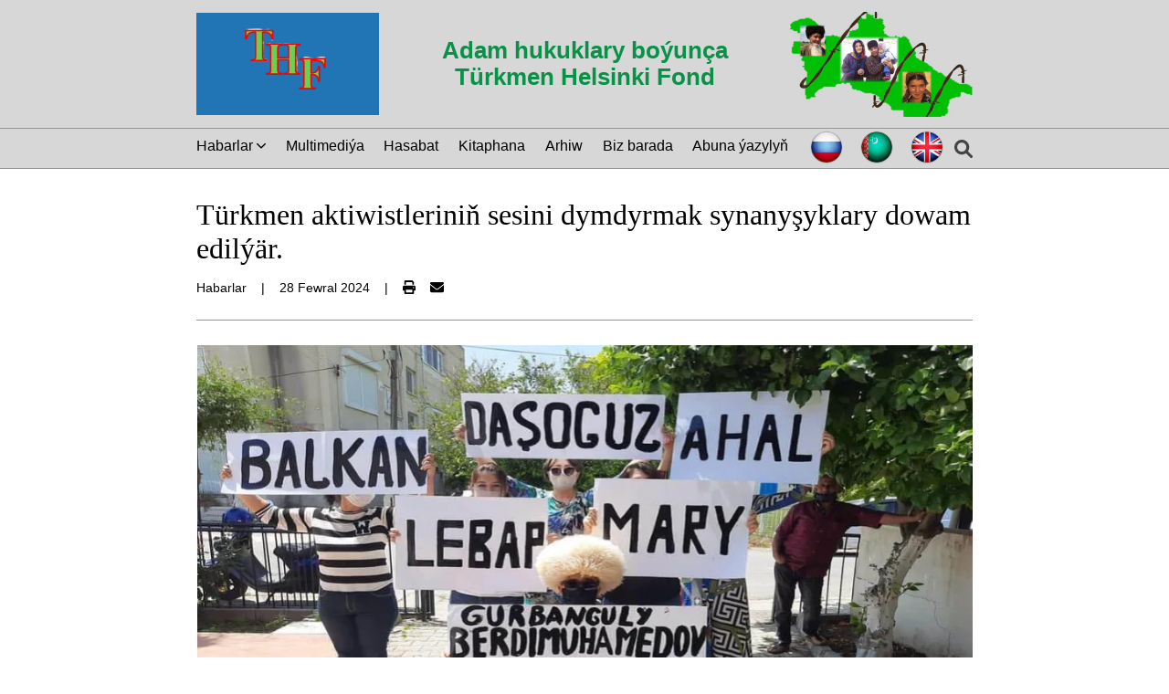

--- FILE ---
content_type: text/html; charset=utf-8
request_url: https://tmhelsinki.org/tk/article/310dab9f-6088-4dda-8e63-171f9f0cafb1
body_size: 11535
content:
<!DOCTYPE html><html lang="en"><head nonce="Tlnsh4LIOJ6TU2I8KlJNg5HlVCn7+ZjV9MOc+mPerfY="><meta name="viewport" content="width=device-width"/><meta charSet="utf-8"/><title>Türkmen aktiwistleriniň sesini dymdyrmak synanyşyklary dowam edilýär. - TMHelsinki</title><link rel="canonical" href="https://tmhelsinki.org/tk/article/310dab9f-6088-4dda-8e63-171f9f0cafb1"/><meta name="description" content="Adam hukuklary boýunça Türkmen Helsinki Fond (THF) - adam hukuklarynyň bozulmagyna gözegçilik edýän hökümete degişli bolmadyk guramadyr. 2003-nji ýylda Bolgariýada hasaba alyndy. Gözegçiligiň maksady, türkmen raýatlarynyň hukuklarynyň bozulmagynyň öňüni almak we duruzmak we olary goramak maksady bilen gözleg we ädimlerdir."/><meta property="og:title" content="Türkmen aktiwistleriniň sesini dymdyrmak synanyşyklary dowam edilýär. - TMHelsinki"/><meta property="og:image" content="https://res.cloudinary.com/dpzqo3qed/f_auto,c_limit,w_600,q_auto/zw7tyywjvhcktb3xkqvp.png"/><meta property="og:type" content="website"/><meta property="og:url" content="https://tmhelsinki.org/tk/article/310dab9f-6088-4dda-8e63-171f9f0cafb1"/><meta property="og:description" content="Adam hukuklary boýunça Türkmen Helsinki Fond (THF) - adam hukuklarynyň bozulmagyna gözegçilik edýän hökümete degişli bolmadyk guramadyr. 2003-nji ýylda Bolgariýada hasaba alyndy. Gözegçiligiň maksady, türkmen raýatlarynyň hukuklarynyň bozulmagynyň öňüni almak we duruzmak we olary goramak maksady bilen gözleg we ädimlerdir."/><meta name="twitter:title" content="Türkmen aktiwistleriniň sesini dymdyrmak synanyşyklary dowam edilýär. - TMHelsinki"/><meta name="twitter:image" content="https://res.cloudinary.com/dpzqo3qed/f_auto,c_limit,w_600,q_auto/zw7tyywjvhcktb3xkqvp.png"/><meta name="twitter:card" content="summary_large_image"/><meta property="twitter:url" content="https://tmhelsinki.org/tk/article/310dab9f-6088-4dda-8e63-171f9f0cafb1"/><meta name="twitter:description" content="Adam hukuklary boýunça Türkmen Helsinki Fond (THF) - adam hukuklarynyň bozulmagyna gözegçilik edýän hökümete degişli bolmadyk guramadyr. 2003-nji ýylda Bolgariýada hasaba alyndy. Gözegçiligiň maksady, türkmen raýatlarynyň hukuklarynyň bozulmagynyň öňüni almak we duruzmak we olary goramak maksady bilen gözleg we ädimlerdir."/><meta property="twitter:domain" content="https://tmhelsinki.org"/><meta name="next-head-count" content="16"/><link rel="apple-touch-icon" sizes="180x180" href="/apple-touch-icon.png"/><link rel="icon" type="image/png" sizes="32x32" href="/favicon-32x32.png"/><link rel="icon" type="image/png" sizes="16x16" href="/favicon-16x16.png"/><link rel="manifest" href="/site.webmanifest"/><link rel="mask-icon" href="/safari-pinned-tab.svg" color="#5bbad5"/><meta name="msapplication-TileColor" content="#2b5797"/><meta name="theme-color" content="#ffffff"/><meta http-equiv="Content-Security-Policy" content="default-src &#x27;self&#x27;; base-uri &#x27;self&#x27;; img-src blob: https://res.cloudinary.com &#x27;self&#x27; data:; frame-src youtube.com www.youtube.com; style-src https://fonts.googleapis.com &#x27;self&#x27; &#x27;unsafe-inline&#x27;; script-src &#x27;nonce-Tlnsh4LIOJ6TU2I8KlJNg5HlVCn7+ZjV9MOc+mPerfY=&#x27; &#x27;self&#x27; "/><link nonce="Tlnsh4LIOJ6TU2I8KlJNg5HlVCn7+ZjV9MOc+mPerfY=" rel="preload" href="/_next/static/css/bf5eff601c7f11e8.css" as="style"/><link nonce="Tlnsh4LIOJ6TU2I8KlJNg5HlVCn7+ZjV9MOc+mPerfY=" rel="stylesheet" href="/_next/static/css/bf5eff601c7f11e8.css" data-n-g=""/><link nonce="Tlnsh4LIOJ6TU2I8KlJNg5HlVCn7+ZjV9MOc+mPerfY=" rel="preload" href="/_next/static/css/73f309d0d81a83a1.css" as="style"/><link nonce="Tlnsh4LIOJ6TU2I8KlJNg5HlVCn7+ZjV9MOc+mPerfY=" rel="stylesheet" href="/_next/static/css/73f309d0d81a83a1.css" data-n-p=""/><link nonce="Tlnsh4LIOJ6TU2I8KlJNg5HlVCn7+ZjV9MOc+mPerfY=" rel="preload" href="/_next/static/css/e6388386d4c5c14c.css" as="style"/><link nonce="Tlnsh4LIOJ6TU2I8KlJNg5HlVCn7+ZjV9MOc+mPerfY=" rel="stylesheet" href="/_next/static/css/e6388386d4c5c14c.css" data-n-p=""/><link nonce="Tlnsh4LIOJ6TU2I8KlJNg5HlVCn7+ZjV9MOc+mPerfY=" rel="preload" href="/_next/static/css/4675a42f84d4de92.css" as="style"/><link nonce="Tlnsh4LIOJ6TU2I8KlJNg5HlVCn7+ZjV9MOc+mPerfY=" rel="stylesheet" href="/_next/static/css/4675a42f84d4de92.css" data-n-p=""/><noscript data-n-css="Tlnsh4LIOJ6TU2I8KlJNg5HlVCn7+ZjV9MOc+mPerfY="></noscript><script defer="" nonce="Tlnsh4LIOJ6TU2I8KlJNg5HlVCn7+ZjV9MOc+mPerfY=" nomodule="" src="/_next/static/chunks/polyfills-5cd94c89d3acac5f.js"></script><script src="/_next/static/chunks/webpack-fec47a8e05bddf0b.js" nonce="Tlnsh4LIOJ6TU2I8KlJNg5HlVCn7+ZjV9MOc+mPerfY=" defer=""></script><script src="/_next/static/chunks/framework-5f4595e5518b5600.js" nonce="Tlnsh4LIOJ6TU2I8KlJNg5HlVCn7+ZjV9MOc+mPerfY=" defer=""></script><script src="/_next/static/chunks/main-419fd471d71e27fb.js" nonce="Tlnsh4LIOJ6TU2I8KlJNg5HlVCn7+ZjV9MOc+mPerfY=" defer=""></script><script src="/_next/static/chunks/pages/_app-bf17c60214ec92f7.js" nonce="Tlnsh4LIOJ6TU2I8KlJNg5HlVCn7+ZjV9MOc+mPerfY=" defer=""></script><script src="/_next/static/chunks/cb1608f2-85acdef5790312c6.js" nonce="Tlnsh4LIOJ6TU2I8KlJNg5HlVCn7+ZjV9MOc+mPerfY=" defer=""></script><script src="/_next/static/chunks/a9a7754c-3d47f156238f35a2.js" nonce="Tlnsh4LIOJ6TU2I8KlJNg5HlVCn7+ZjV9MOc+mPerfY=" defer=""></script><script src="/_next/static/chunks/75fc9c18-9881522b69bd8a4f.js" nonce="Tlnsh4LIOJ6TU2I8KlJNg5HlVCn7+ZjV9MOc+mPerfY=" defer=""></script><script src="/_next/static/chunks/873-4b331365a4d22423.js" nonce="Tlnsh4LIOJ6TU2I8KlJNg5HlVCn7+ZjV9MOc+mPerfY=" defer=""></script><script src="/_next/static/chunks/323-453433c7de82559c.js" nonce="Tlnsh4LIOJ6TU2I8KlJNg5HlVCn7+ZjV9MOc+mPerfY=" defer=""></script><script src="/_next/static/chunks/113-34412418344c88ad.js" nonce="Tlnsh4LIOJ6TU2I8KlJNg5HlVCn7+ZjV9MOc+mPerfY=" defer=""></script><script src="/_next/static/chunks/709-d0e685b762b3ed2d.js" nonce="Tlnsh4LIOJ6TU2I8KlJNg5HlVCn7+ZjV9MOc+mPerfY=" defer=""></script><script src="/_next/static/chunks/pages/article/%5BarticleKey%5D-47fe4920f22e9e24.js" nonce="Tlnsh4LIOJ6TU2I8KlJNg5HlVCn7+ZjV9MOc+mPerfY=" defer=""></script><script src="/_next/static/4yHoIhfuftQ8BkbgVeYsY/_buildManifest.js" nonce="Tlnsh4LIOJ6TU2I8KlJNg5HlVCn7+ZjV9MOc+mPerfY=" defer=""></script><script src="/_next/static/4yHoIhfuftQ8BkbgVeYsY/_ssgManifest.js" nonce="Tlnsh4LIOJ6TU2I8KlJNg5HlVCn7+ZjV9MOc+mPerfY=" defer=""></script><script src="/_next/static/4yHoIhfuftQ8BkbgVeYsY/_middlewareManifest.js" nonce="Tlnsh4LIOJ6TU2I8KlJNg5HlVCn7+ZjV9MOc+mPerfY=" defer=""></script></head><body><div id="__next" data-reactroot=""><header class="Header_header__Z4YN5"><div class="justify-content-between Header_header-container__tqjsK"><div class="Header_inner-container__O5Td0"><button class="flex-centered Header_hamburger__HsEFU"><svg aria-hidden="true" focusable="false" data-prefix="fas" data-icon="bars-staggered" class="svg-inline--fa fa-bars-staggered fa-lg " role="img" xmlns="http://www.w3.org/2000/svg" viewBox="0 0 512 512"><path fill="currentColor" d="M0 96C0 78.33 14.33 64 32 64H416C433.7 64 448 78.33 448 96C448 113.7 433.7 128 416 128H32C14.33 128 0 113.7 0 96zM64 256C64 238.3 78.33 224 96 224H480C497.7 224 512 238.3 512 256C512 273.7 497.7 288 480 288H96C78.33 288 64 273.7 64 256zM416 448H32C14.33 448 0 433.7 0 416C0 398.3 14.33 384 32 384H416C433.7 384 448 398.3 448 416C448 433.7 433.7 448 416 448z"></path></svg></button><button class="flex-centered Search_search__3lTxn null"><svg aria-hidden="true" focusable="false" data-prefix="fas" data-icon="magnifying-glass" class="svg-inline--fa fa-magnifying-glass fa-lg " role="img" xmlns="http://www.w3.org/2000/svg" viewBox="0 0 512 512" color="#444444"><path fill="currentColor" d="M500.3 443.7l-119.7-119.7c27.22-40.41 40.65-90.9 33.46-144.7C401.8 87.79 326.8 13.32 235.2 1.723C99.01-15.51-15.51 99.01 1.724 235.2c11.6 91.64 86.08 166.7 177.6 178.9c53.8 7.189 104.3-6.236 144.7-33.46l119.7 119.7c15.62 15.62 40.95 15.62 56.57 0C515.9 484.7 515.9 459.3 500.3 443.7zM79.1 208c0-70.58 57.42-128 128-128s128 57.42 128 128c0 70.58-57.42 128-128 128S79.1 278.6 79.1 208z"></path></svg></button></div><div class="Header_logo__vMKSP" href="/tk"><span style="box-sizing:border-box;display:inline-block;overflow:hidden;width:initial;height:initial;background:none;opacity:1;border:0;margin:0;padding:0;position:relative;max-width:100%"><span style="box-sizing:border-box;display:block;width:initial;height:initial;background:none;opacity:1;border:0;margin:0;padding:0;max-width:100%"><img style="display:block;max-width:100%;width:initial;height:initial;background:none;opacity:1;border:0;margin:0;padding:0" alt="" aria-hidden="true" src="data:image/svg+xml,%3csvg%20xmlns=%27http://www.w3.org/2000/svg%27%20version=%271.1%27%20width=%27200%27%20height=%27112%27/%3e"/></span><img alt="Türkmen Helsinki gaznasynyň nyşany" src="[data-uri]" decoding="async" data-nimg="intrinsic" style="position:absolute;top:0;left:0;bottom:0;right:0;box-sizing:border-box;padding:0;border:none;margin:auto;display:block;width:0;height:0;min-width:100%;max-width:100%;min-height:100%;max-height:100%"/><noscript><img alt="Türkmen Helsinki gaznasynyň nyşany" src="/logo.png" decoding="async" data-nimg="intrinsic" style="position:absolute;top:0;left:0;bottom:0;right:0;box-sizing:border-box;padding:0;border:none;margin:auto;display:block;width:0;height:0;min-width:100%;max-width:100%;min-height:100%;max-height:100%" loading="lazy"/></noscript></span></div><h1 class="flex-centered">Adam hukuklary boýunça Türkmen Helsinki Fond</h1><div class="Header_side-pic__DNTLh"><span style="box-sizing:border-box;display:inline-block;overflow:hidden;width:initial;height:initial;background:none;opacity:1;border:0;margin:0;padding:0;position:relative;max-width:100%"><span style="box-sizing:border-box;display:block;width:initial;height:initial;background:none;opacity:1;border:0;margin:0;padding:0;max-width:100%"><img style="display:block;max-width:100%;width:initial;height:initial;background:none;opacity:1;border:0;margin:0;padding:0" alt="" aria-hidden="true" src="data:image/svg+xml,%3csvg%20xmlns=%27http://www.w3.org/2000/svg%27%20version=%271.1%27%20width=%27200%27%20height=%27115%27/%3e"/></span><img alt="Turkmenistan" src="[data-uri]" decoding="async" data-nimg="intrinsic" style="position:absolute;top:0;left:0;bottom:0;right:0;box-sizing:border-box;padding:0;border:none;margin:auto;display:block;width:0;height:0;min-width:100%;max-width:100%;min-height:100%;max-height:100%"/><noscript><img alt="Turkmenistan" src="/turkmenistan.jpg" decoding="async" data-nimg="intrinsic" style="position:absolute;top:0;left:0;bottom:0;right:0;box-sizing:border-box;padding:0;border:none;margin:auto;display:block;width:0;height:0;min-width:100%;max-width:100%;min-height:100%;max-height:100%" loading="lazy"/></noscript></span></div></div></header><nav class="Navbar_nav-container__CG_FK
                        Navbar_invisible__cm_P3
                        Navbar_non-hamburger__r_TvR
        "><ul class="Navbar_nav-list__Av5Gr"><li class=""><div class="NewsSubcategoriesDropdownMenu_dropdown__4JRvB"><button class="NewsSubcategoriesDropdownMenu_dropdown-toggle__XvOSQ"><span style="margin-right:.25rem">Habarlar</span><svg aria-hidden="true" focusable="false" data-prefix="fas" data-icon="chevron-down" class="svg-inline--fa fa-chevron-down " role="img" xmlns="http://www.w3.org/2000/svg" viewBox="0 0 448 512" width="10"><path fill="currentColor" d="M224 416c-8.188 0-16.38-3.125-22.62-9.375l-192-192c-12.5-12.5-12.5-32.75 0-45.25s32.75-12.5 45.25 0L224 338.8l169.4-169.4c12.5-12.5 32.75-12.5 45.25 0s12.5 32.75 0 45.25l-192 192C240.4 412.9 232.2 416 224 416z"></path></svg></button></div></li><li class=""><a href="/undefined/category/video">Multimediýa</a></li><li class=""><a href="/undefined/category/reports">Hasabat</a></li><li class=""><a href="/undefined/library">Kitaphana</a></li><li class=""><a href="/undefined/category/archive">Arhiw</a></li><li class=""><a href="/undefined/about">Biz barada</a></li><li class=""><a href="/undefined/subscribe">Abuna ýazylyň</a></li><span class="flex" style="gap:1rem"><div class="justify-content-between LanguagePicker_container__InlGs"><span class="LanguagePicker_flag__n1Ce3" href="/"><span style="box-sizing:border-box;display:inline-block;overflow:hidden;width:initial;height:initial;background:none;opacity:1;border:0;margin:0;padding:0;position:relative;max-width:100%"><span style="box-sizing:border-box;display:block;width:initial;height:initial;background:none;opacity:1;border:0;margin:0;padding:0;max-width:100%"><img style="display:block;max-width:100%;width:initial;height:initial;background:none;opacity:1;border:0;margin:0;padding:0" alt="" aria-hidden="true" src="data:image/svg+xml,%3csvg%20xmlns=%27http://www.w3.org/2000/svg%27%20version=%271.1%27%20width=%2740%27%20height=%2740%27/%3e"/></span><img alt="Русский" title="Русский" src="[data-uri]" decoding="async" data-nimg="intrinsic" style="position:absolute;top:0;left:0;bottom:0;right:0;box-sizing:border-box;padding:0;border:none;margin:auto;display:block;width:0;height:0;min-width:100%;max-width:100%;min-height:100%;max-height:100%"/><noscript><img alt="Русский" title="Русский" src="/flag_ru.png" decoding="async" data-nimg="intrinsic" style="position:absolute;top:0;left:0;bottom:0;right:0;box-sizing:border-box;padding:0;border:none;margin:auto;display:block;width:0;height:0;min-width:100%;max-width:100%;min-height:100%;max-height:100%" loading="lazy"/></noscript></span></span><span class="LanguagePicker_flag__n1Ce3" href="/tk/article/310dab9f-6088-4dda-8e63-171f9f0cafb1"><span style="box-sizing:border-box;display:inline-block;overflow:hidden;width:initial;height:initial;background:none;opacity:1;border:0;margin:0;padding:0;position:relative;max-width:100%"><span style="box-sizing:border-box;display:block;width:initial;height:initial;background:none;opacity:1;border:0;margin:0;padding:0;max-width:100%"><img style="display:block;max-width:100%;width:initial;height:initial;background:none;opacity:1;border:0;margin:0;padding:0" alt="" aria-hidden="true" src="data:image/svg+xml,%3csvg%20xmlns=%27http://www.w3.org/2000/svg%27%20version=%271.1%27%20width=%2740%27%20height=%2740%27/%3e"/></span><img alt="Türkmençe" title="Türkmençe" src="[data-uri]" decoding="async" data-nimg="intrinsic" style="position:absolute;top:0;left:0;bottom:0;right:0;box-sizing:border-box;padding:0;border:none;margin:auto;display:block;width:0;height:0;min-width:100%;max-width:100%;min-height:100%;max-height:100%"/><noscript><img alt="Türkmençe" title="Türkmençe" src="/flag_tk.png" decoding="async" data-nimg="intrinsic" style="position:absolute;top:0;left:0;bottom:0;right:0;box-sizing:border-box;padding:0;border:none;margin:auto;display:block;width:0;height:0;min-width:100%;max-width:100%;min-height:100%;max-height:100%" loading="lazy"/></noscript></span></span><span class="LanguagePicker_flag__n1Ce3" href="/en"><span style="box-sizing:border-box;display:inline-block;overflow:hidden;width:initial;height:initial;background:none;opacity:1;border:0;margin:0;padding:0;position:relative;max-width:100%"><span style="box-sizing:border-box;display:block;width:initial;height:initial;background:none;opacity:1;border:0;margin:0;padding:0;max-width:100%"><img style="display:block;max-width:100%;width:initial;height:initial;background:none;opacity:1;border:0;margin:0;padding:0" alt="" aria-hidden="true" src="data:image/svg+xml,%3csvg%20xmlns=%27http://www.w3.org/2000/svg%27%20version=%271.1%27%20width=%2740%27%20height=%2740%27/%3e"/></span><img alt="English" title="English" src="[data-uri]" decoding="async" data-nimg="intrinsic" style="position:absolute;top:0;left:0;bottom:0;right:0;box-sizing:border-box;padding:0;border:none;margin:auto;display:block;width:0;height:0;min-width:100%;max-width:100%;min-height:100%;max-height:100%"/><noscript><img alt="English" title="English" src="/flag_en.png" decoding="async" data-nimg="intrinsic" style="position:absolute;top:0;left:0;bottom:0;right:0;box-sizing:border-box;padding:0;border:none;margin:auto;display:block;width:0;height:0;min-width:100%;max-width:100%;min-height:100%;max-height:100%" loading="lazy"/></noscript></span></span></div><button class="flex-centered Search_search__3lTxn Search_desktop__qiZ4Q"><svg aria-hidden="true" focusable="false" data-prefix="fas" data-icon="magnifying-glass" class="svg-inline--fa fa-magnifying-glass fa-lg " role="img" xmlns="http://www.w3.org/2000/svg" viewBox="0 0 512 512" color="#444444"><path fill="currentColor" d="M500.3 443.7l-119.7-119.7c27.22-40.41 40.65-90.9 33.46-144.7C401.8 87.79 326.8 13.32 235.2 1.723C99.01-15.51-15.51 99.01 1.724 235.2c11.6 91.64 86.08 166.7 177.6 178.9c53.8 7.189 104.3-6.236 144.7-33.46l119.7 119.7c15.62 15.62 40.95 15.62 56.57 0C515.9 484.7 515.9 459.3 500.3 443.7zM79.1 208c0-70.58 57.42-128 128-128s128 57.42 128 128c0 70.58-57.42 128-128 128S79.1 278.6 79.1 208z"></path></svg></button></span></ul></nav><nav class="Navbar_nav-container__CG_FK
                        Navbar_invisible__cm_P3
                        Navbar_hamburger__QqT0w
        "><ul class="Navbar_nav-list__Av5Gr"><li class=""><div class="NewsSubcategoriesDropdownMenu_dropdown__4JRvB"><button class="NewsSubcategoriesDropdownMenu_dropdown-toggle__XvOSQ"><span style="margin-right:.25rem">Habarlar</span><svg aria-hidden="true" focusable="false" data-prefix="fas" data-icon="chevron-down" class="svg-inline--fa fa-chevron-down " role="img" xmlns="http://www.w3.org/2000/svg" viewBox="0 0 448 512" width="10"><path fill="currentColor" d="M224 416c-8.188 0-16.38-3.125-22.62-9.375l-192-192c-12.5-12.5-12.5-32.75 0-45.25s32.75-12.5 45.25 0L224 338.8l169.4-169.4c12.5-12.5 32.75-12.5 45.25 0s12.5 32.75 0 45.25l-192 192C240.4 412.9 232.2 416 224 416z"></path></svg></button></div></li><li class=""><a href="/undefined/category/video">Multimediýa</a></li><li class=""><a href="/undefined/category/reports">Hasabat</a></li><li class=""><a href="/undefined/library">Kitaphana</a></li><li class=""><a href="/undefined/category/archive">Arhiw</a></li><li class=""><a href="/undefined/about">Biz barada</a></li><li class=""><a href="/undefined/subscribe">Abuna ýazylyň</a></li><span class="flex" style="gap:1rem"><div class="justify-content-between LanguagePicker_container__InlGs"><span class="LanguagePicker_flag__n1Ce3" href="/"><span style="box-sizing:border-box;display:inline-block;overflow:hidden;width:initial;height:initial;background:none;opacity:1;border:0;margin:0;padding:0;position:relative;max-width:100%"><span style="box-sizing:border-box;display:block;width:initial;height:initial;background:none;opacity:1;border:0;margin:0;padding:0;max-width:100%"><img style="display:block;max-width:100%;width:initial;height:initial;background:none;opacity:1;border:0;margin:0;padding:0" alt="" aria-hidden="true" src="data:image/svg+xml,%3csvg%20xmlns=%27http://www.w3.org/2000/svg%27%20version=%271.1%27%20width=%2740%27%20height=%2740%27/%3e"/></span><img alt="Русский" title="Русский" src="[data-uri]" decoding="async" data-nimg="intrinsic" style="position:absolute;top:0;left:0;bottom:0;right:0;box-sizing:border-box;padding:0;border:none;margin:auto;display:block;width:0;height:0;min-width:100%;max-width:100%;min-height:100%;max-height:100%"/><noscript><img alt="Русский" title="Русский" src="/flag_ru.png" decoding="async" data-nimg="intrinsic" style="position:absolute;top:0;left:0;bottom:0;right:0;box-sizing:border-box;padding:0;border:none;margin:auto;display:block;width:0;height:0;min-width:100%;max-width:100%;min-height:100%;max-height:100%" loading="lazy"/></noscript></span></span><span class="LanguagePicker_flag__n1Ce3" href="/tk/article/310dab9f-6088-4dda-8e63-171f9f0cafb1"><span style="box-sizing:border-box;display:inline-block;overflow:hidden;width:initial;height:initial;background:none;opacity:1;border:0;margin:0;padding:0;position:relative;max-width:100%"><span style="box-sizing:border-box;display:block;width:initial;height:initial;background:none;opacity:1;border:0;margin:0;padding:0;max-width:100%"><img style="display:block;max-width:100%;width:initial;height:initial;background:none;opacity:1;border:0;margin:0;padding:0" alt="" aria-hidden="true" src="data:image/svg+xml,%3csvg%20xmlns=%27http://www.w3.org/2000/svg%27%20version=%271.1%27%20width=%2740%27%20height=%2740%27/%3e"/></span><img alt="Türkmençe" title="Türkmençe" src="[data-uri]" decoding="async" data-nimg="intrinsic" style="position:absolute;top:0;left:0;bottom:0;right:0;box-sizing:border-box;padding:0;border:none;margin:auto;display:block;width:0;height:0;min-width:100%;max-width:100%;min-height:100%;max-height:100%"/><noscript><img alt="Türkmençe" title="Türkmençe" src="/flag_tk.png" decoding="async" data-nimg="intrinsic" style="position:absolute;top:0;left:0;bottom:0;right:0;box-sizing:border-box;padding:0;border:none;margin:auto;display:block;width:0;height:0;min-width:100%;max-width:100%;min-height:100%;max-height:100%" loading="lazy"/></noscript></span></span><span class="LanguagePicker_flag__n1Ce3" href="/en"><span style="box-sizing:border-box;display:inline-block;overflow:hidden;width:initial;height:initial;background:none;opacity:1;border:0;margin:0;padding:0;position:relative;max-width:100%"><span style="box-sizing:border-box;display:block;width:initial;height:initial;background:none;opacity:1;border:0;margin:0;padding:0;max-width:100%"><img style="display:block;max-width:100%;width:initial;height:initial;background:none;opacity:1;border:0;margin:0;padding:0" alt="" aria-hidden="true" src="data:image/svg+xml,%3csvg%20xmlns=%27http://www.w3.org/2000/svg%27%20version=%271.1%27%20width=%2740%27%20height=%2740%27/%3e"/></span><img alt="English" title="English" src="[data-uri]" decoding="async" data-nimg="intrinsic" style="position:absolute;top:0;left:0;bottom:0;right:0;box-sizing:border-box;padding:0;border:none;margin:auto;display:block;width:0;height:0;min-width:100%;max-width:100%;min-height:100%;max-height:100%"/><noscript><img alt="English" title="English" src="/flag_en.png" decoding="async" data-nimg="intrinsic" style="position:absolute;top:0;left:0;bottom:0;right:0;box-sizing:border-box;padding:0;border:none;margin:auto;display:block;width:0;height:0;min-width:100%;max-width:100%;min-height:100%;max-height:100%" loading="lazy"/></noscript></span></span></div><button class="flex-centered Search_search__3lTxn Search_desktop__qiZ4Q"><svg aria-hidden="true" focusable="false" data-prefix="fas" data-icon="magnifying-glass" class="svg-inline--fa fa-magnifying-glass fa-lg " role="img" xmlns="http://www.w3.org/2000/svg" viewBox="0 0 512 512" color="#444444"><path fill="currentColor" d="M500.3 443.7l-119.7-119.7c27.22-40.41 40.65-90.9 33.46-144.7C401.8 87.79 326.8 13.32 235.2 1.723C99.01-15.51-15.51 99.01 1.724 235.2c11.6 91.64 86.08 166.7 177.6 178.9c53.8 7.189 104.3-6.236 144.7-33.46l119.7 119.7c15.62 15.62 40.95 15.62 56.57 0C515.9 484.7 515.9 459.3 500.3 443.7zM79.1 208c0-70.58 57.42-128 128-128s128 57.42 128 128c0 70.58-57.42 128-128 128S79.1 278.6 79.1 208z"></path></svg></button></span></ul></nav><main class="Article_container__jhQ_O"><div><h1>Türkmen aktiwistleriniň sesini dymdyrmak synanyşyklary dowam edilýär.</h1></div><div class="Article_article-info__7Co6w"><span>Habarlar</span><span class="Article_separator__wtjIg">|</span><span>28 Fewral 2024</span><span class="Article_separator__wtjIg unprintable">|</span><div class="Article_small-container__uO0FP"><button class="unprintable" title="Makalany çap et"><svg aria-hidden="true" focusable="false" data-prefix="fas" data-icon="print" class="svg-inline--fa fa-print " role="img" xmlns="http://www.w3.org/2000/svg" viewBox="0 0 512 512"><path fill="currentColor" d="M448 192H64C28.65 192 0 220.7 0 256v96c0 17.67 14.33 32 32 32h32v96c0 17.67 14.33 32 32 32h320c17.67 0 32-14.33 32-32v-96h32c17.67 0 32-14.33 32-32V256C512 220.7 483.3 192 448 192zM384 448H128v-96h256V448zM432 296c-13.25 0-24-10.75-24-24c0-13.27 10.75-24 24-24s24 10.73 24 24C456 285.3 445.3 296 432 296zM128 64h229.5L384 90.51V160h64V77.25c0-8.484-3.375-16.62-9.375-22.62l-45.25-45.25C387.4 3.375 379.2 0 370.8 0H96C78.34 0 64 14.33 64 32v128h64V64z"></path></svg></button><a class="Article_article-btn__1_Xh5 unprintable" title="E-poçta hökmünde iberiň" href="mailto:tkmprotect@gmail.com?subject=TÜRKMENISTAN HELSINKI YNSAN HUKUKLAR FONDYNDAKY gyzykly makala&amp;body=Ine, TÜRKMENISTAN HELSINKI YNSAN HUKUKLAR FONDYNDA tapan gyzykly makalam: null/article/310dab9f-6088-4dda-8e63-171f9f0cafb1"><svg aria-hidden="true" focusable="false" data-prefix="fas" data-icon="envelope" class="svg-inline--fa fa-envelope " role="img" xmlns="http://www.w3.org/2000/svg" viewBox="0 0 512 512"><path fill="currentColor" d="M256 352c-16.53 0-33.06-5.422-47.16-16.41L0 173.2V400C0 426.5 21.49 448 48 448h416c26.51 0 48-21.49 48-48V173.2l-208.8 162.5C289.1 346.6 272.5 352 256 352zM16.29 145.3l212.2 165.1c16.19 12.6 38.87 12.6 55.06 0l212.2-165.1C505.1 137.3 512 125 512 112C512 85.49 490.5 64 464 64h-416C21.49 64 0 85.49 0 112C0 125 6.01 137.3 16.29 145.3z"></path></svg></a></div></div><div class="flex"><div class="Article_article-content__YYxN_"><span style="box-sizing:border-box;display:inline-block;overflow:hidden;width:initial;height:initial;background:none;opacity:1;border:0;margin:0;padding:0;position:relative;max-width:100%"><span style="box-sizing:border-box;display:block;width:initial;height:initial;background:none;opacity:1;border:0;margin:0;padding:0;max-width:100%"><img style="display:block;max-width:100%;width:initial;height:initial;background:none;opacity:1;border:0;margin:0;padding:0" alt="" aria-hidden="true" src="data:image/svg+xml,%3csvg%20xmlns=%27http://www.w3.org/2000/svg%27%20version=%271.1%27%20width=%27850%27%20height=%27478.125%27/%3e"/></span><img alt="Türkmen aktiwistleriniň sesini dymdyrmak synanyşyklary dowam edilýär." src="[data-uri]" decoding="async" data-nimg="intrinsic" style="position:absolute;top:0;left:0;bottom:0;right:0;box-sizing:border-box;padding:0;border:none;margin:auto;display:block;width:0;height:0;min-width:100%;max-width:100%;min-height:100%;max-height:100%"/><noscript><img alt="Türkmen aktiwistleriniň sesini dymdyrmak synanyşyklary dowam edilýär." srcSet="https://res.cloudinary.com/dpzqo3qed/f_auto,c_limit,w_1080,q_auto/zw7tyywjvhcktb3xkqvp.png 1x, https://res.cloudinary.com/dpzqo3qed/f_auto,c_limit,w_1920,q_auto/zw7tyywjvhcktb3xkqvp.png 2x" src="https://res.cloudinary.com/dpzqo3qed/f_auto,c_limit,w_1920,q_auto/zw7tyywjvhcktb3xkqvp.png" decoding="async" data-nimg="intrinsic" style="position:absolute;top:0;left:0;bottom:0;right:0;box-sizing:border-box;padding:0;border:none;margin:auto;display:block;width:0;height:0;min-width:100%;max-width:100%;min-height:100%;max-height:100%" loading="lazy"/></noscript></span><p><span class="UnstyledBlock_text__JQGZr"> </span><span class="UnstyledBlock_text__JQGZr" style="font-size:16ptpx;font-family:Verdana, &quot;sans">THF
türk prokuraturasynyň birnäçe türkmen migrantynyň işini derňeýändigi barada
maglumat aldy. Görnüşi ýaly, 2022-nji ýylyň noýabr aýynda “Türkmenistanyň
Türkiýe Respublikasyndaky 2-nji Baş konsuly Merdan Mustakow” 2023-nji ýylyň
19-njy maýynda Stambulda tussag edilen blogçy Farhat Meýmangulyýewiň adyny öz içine alýan şikaýat beripdir.</span><span class="UnstyledBlock_text__JQGZr"> </span><span class="UnstyledBlock_text__JQGZr" style="font-size:16ptpx;font-family:Verdana, &quot;sans">Bu resminamada, türkmen diplomatynyň pikirine görä, daşary
ýurt döwletiniň prezidentine garşy jenaýat hökmünde häsiýetlendirilýän
kemsitmeler, haýbat atmalar, utandyrmak
we duşmançylyk çagyryşlary eşidilýän YouTube kanallaryna baglanyşyklar bar.</span><span class="UnstyledBlock_text__JQGZr">  </span><span class="UnstyledBlock_text__JQGZr" style="font-size:16ptpx;font-family:Verdana, &quot;sans">Ýolbaşçy işgär &quot;güman edilýänleriň guramaçylykly
topar hökmünde çykyş edendiklerini&quot; ýaňsydýar.</span><span class="UnstyledBlock_text__JQGZr"> </span></p><p><span class="UnstyledBlock_text__JQGZr">  </span></p><p><span class="UnstyledBlock_text__JQGZr" style="font-size:16ptpx;font-family:Verdana, &quot;sans">Başga
bir düşündiriş, 2023-nji ýylyň iýulynda Türkiýeden Türkmenistana deportasiýa edilen</span><span class="UnstyledBlock_text__JQGZr"> </span><span class="UnstyledBlock_text__JQGZr" style="font-size:16ptpx;font-family:Verdana, &quot;sans">“Oýan Türkmen” kanalynyň esaslandyryjysy blogçy Röwşen Glyjowyň, galp jenaýat işi sebäpli 17 ýyl
azatlykdan mahrum edildi. Görnüşi ýaly, türkmen häkimiýetleri blogçynyň
ene-atasyny onuň bilen
gatnaşyklaryndan ýüz öwürýän beýannama ýazmaga mejbur etdi.</span><span class="UnstyledBlock_text__JQGZr"> </span></p><p><span class="UnstyledBlock_text__JQGZr">  </span></p><p><span class="UnstyledBlock_text__JQGZr" style="font-size:16ptpx;font-family:Verdana, &quot;sans">Içerki
adam şeýle hem,
2023-nji ýylyň awgust aýynda deportasiýa edilen protest hereketleriniň birine
gatnaşan Döwran Ymamowyň ykbaly barada-da düşündiriş berdi. Türkmenistana
gelensoň, howpsuzlyk güýçleri tarapyndan tussag edildi. Kakasy muny bilip,
derrew Türkmenabat
şäher polisiýasyna baryp gördi we gatnaşyklaryndan ýüz öwürmek isleglerine jogap edip oglunyň günäkärdigini subut
etmelerini talap etdi.
Şondan soň çeşmäniň aýdyşy ýaly “ýigit öýüne iberildi, Döwranyň ýaşlygyny göz öňünde tutup,
Ymamow - ulusyna
ogly bilen pikir alyşmagy we ýigidiň ykbalyny zaýalamazlyk üçin ony “erbet adamlar” toparyna ýakynlaşmaga ýol bermezligi maslahat berdiler”.</span><span class="UnstyledBlock_text__JQGZr"> </span></p><p><span class="UnstyledBlock_text__JQGZr">  </span></p><p><span class="UnstyledBlock_text__JQGZr" style="font-size:16ptpx;font-family:Verdana, &quot;sans">Ondan
öň “Azat Türkmen” Youtube kanalynda 2023-nji ýylyň dekabr aýynyň başynda
Russiýadan Türkmenistana deportasiýa edilen Mälikberdi Allaberdiýewiň kakasynyň,
häkimiýetleriň zalymlygyndan
gorkup, oglunyň ykbalyny düşündirmekden gorkýandygy</span><span class="UnstyledBlock_text__JQGZr"> </span><span class="UnstyledBlock_text__JQGZr" style="font-size:16ptpx;font-family:Verdana, &quot;sans">habar berildi. 2023-nji ýylyň 17-nji oktýabrynda
Stambuldan Türkmenistana deportasiýa
edilen Serdar Durdylyýew dostlaryna ýagdaýynyň gowudygyny aýtdy. Internet
söhbetdeşliklerine
yzygiderli gatnaşmagy
başarýar, şeýle-de
bolsa, şahsy söhbetdeşliklerde häkimiýetleriň Türkmenistana mejbury gaýdyp
gelmegine nähili garaýandygy barada soramazlygy haýyş edýär.</span><span class="UnstyledBlock_text__JQGZr"> </span></p><p><span class="UnstyledBlock_text__JQGZr">  </span></p><p><span class="UnstyledBlock_text__JQGZr">  </span></p><p><span class="UnstyledBlock_text__JQGZr" style="font-size:16ptpx;font-family:Verdana, &quot;sans">Adam
hukuklary boýunça Türkmen Helsinki gaznasy.</span><span class="UnstyledBlock_text__JQGZr">  </span></p></div><div class="LatestNews_container__CFHV6"><div class="LatestNews_icon-holder__hcZLK"><a href="https://www.facebook.com/an.hak.756" target="_blank" rel="noopener noreferrer"><svg aria-labelledby="svg-inline--fa-title-HMZwd66L0scv" data-prefix="fab" data-icon="facebook" class="svg-inline--fa fa-facebook fa-2x " role="img" xmlns="http://www.w3.org/2000/svg" viewBox="0 0 512 512" color="black"><title id="svg-inline--fa-title-HMZwd66L0scv">Facebook link</title><path fill="currentColor" d="M504 256C504 119 393 8 256 8S8 119 8 256c0 123.8 90.69 226.4 209.3 245V327.7h-63V256h63v-54.64c0-62.15 37-96.48 93.67-96.48 27.14 0 55.52 4.84 55.52 4.84v61h-31.28c-30.8 0-40.41 19.12-40.41 38.73V256h68.78l-11 71.69h-57.78V501C413.3 482.4 504 379.8 504 256z"></path></svg></a><a href="https://www.youtube.com/channel/UCpGPIB69TRVt0Sj0Da-7miA" target="_blank" rel="noopener noreferrer"><svg aria-labelledby="svg-inline--fa-title-7zoDdcohd14E" data-prefix="fab" data-icon="youtube" class="svg-inline--fa fa-youtube fa-2x " role="img" xmlns="http://www.w3.org/2000/svg" viewBox="0 0 576 512" color="black"><title id="svg-inline--fa-title-7zoDdcohd14E">Youtube link</title><path fill="currentColor" d="M549.7 124.1c-6.281-23.65-24.79-42.28-48.28-48.6C458.8 64 288 64 288 64S117.2 64 74.63 75.49c-23.5 6.322-42 24.95-48.28 48.6-11.41 42.87-11.41 132.3-11.41 132.3s0 89.44 11.41 132.3c6.281 23.65 24.79 41.5 48.28 47.82C117.2 448 288 448 288 448s170.8 0 213.4-11.49c23.5-6.321 42-24.17 48.28-47.82 11.41-42.87 11.41-132.3 11.41-132.3s0-89.44-11.41-132.3zm-317.5 213.5V175.2l142.7 81.21-142.7 81.2z"></path></svg></a></div><h2>Iň soňky habarlar</h2><div><a href="/undefined/article/8f195210-7c1c-4bce-8c66-2ef7b83d8a6c"><div class="align-items-center LatestArticle_container__Xx0R4"><div class="LatestArticle_image-container__xtg_P"><span style="box-sizing:border-box;display:block;overflow:hidden;width:initial;height:initial;background:none;opacity:1;border:0;margin:0;padding:0;position:absolute;top:0;left:0;bottom:0;right:0"><img alt="Azatlyk Radiosy:Nurgeldi Halykow ýurtdan ‘milli howpsuzlyk aladalary sebäpli&#x27; goýberilmeýär" src="[data-uri]" decoding="async" data-nimg="fill" style="position:absolute;top:0;left:0;bottom:0;right:0;box-sizing:border-box;padding:0;border:none;margin:auto;display:block;width:0;height:0;min-width:100%;max-width:100%;min-height:100%;max-height:100%"/><noscript><img alt="Azatlyk Radiosy:Nurgeldi Halykow ýurtdan ‘milli howpsuzlyk aladalary sebäpli&#x27; goýberilmeýär" sizes="100vw" srcSet="https://res.cloudinary.com/dpzqo3qed/f_auto,c_limit,w_640,q_auto/jyfdwiis0mgmhesfd6le.png 640w, https://res.cloudinary.com/dpzqo3qed/f_auto,c_limit,w_750,q_auto/jyfdwiis0mgmhesfd6le.png 750w, https://res.cloudinary.com/dpzqo3qed/f_auto,c_limit,w_828,q_auto/jyfdwiis0mgmhesfd6le.png 828w, https://res.cloudinary.com/dpzqo3qed/f_auto,c_limit,w_1080,q_auto/jyfdwiis0mgmhesfd6le.png 1080w, https://res.cloudinary.com/dpzqo3qed/f_auto,c_limit,w_1200,q_auto/jyfdwiis0mgmhesfd6le.png 1200w, https://res.cloudinary.com/dpzqo3qed/f_auto,c_limit,w_1920,q_auto/jyfdwiis0mgmhesfd6le.png 1920w, https://res.cloudinary.com/dpzqo3qed/f_auto,c_limit,w_2048,q_auto/jyfdwiis0mgmhesfd6le.png 2048w, https://res.cloudinary.com/dpzqo3qed/f_auto,c_limit,w_3840,q_auto/jyfdwiis0mgmhesfd6le.png 3840w" src="https://res.cloudinary.com/dpzqo3qed/f_auto,c_limit,w_3840,q_auto/jyfdwiis0mgmhesfd6le.png" decoding="async" data-nimg="fill" style="position:absolute;top:0;left:0;bottom:0;right:0;box-sizing:border-box;padding:0;border:none;margin:auto;display:block;width:0;height:0;min-width:100%;max-width:100%;min-height:100%;max-height:100%" loading="lazy"/></noscript></span></div><div class="LatestArticle_text__uOaAd">Azatlyk Radiosy:Nurgeldi Halykow ýurtdan ‘milli howpsuzlyk aladalary sebäpli&#x27; goýberilmeýär</div></div></a><a href="/undefined/article/ddd7bce3-04b0-4e87-82eb-753d18170db9"><div class="align-items-center LatestArticle_container__Xx0R4"><div class="LatestArticle_image-container__xtg_P"><span style="box-sizing:border-box;display:block;overflow:hidden;width:initial;height:initial;background:none;opacity:1;border:0;margin:0;padding:0;position:absolute;top:0;left:0;bottom:0;right:0"><img alt="Azatlyk Radiosy:Tankydy pikirinden soň ýitirim bolan bloggeriň mazary tapyldy" src="[data-uri]" decoding="async" data-nimg="fill" style="position:absolute;top:0;left:0;bottom:0;right:0;box-sizing:border-box;padding:0;border:none;margin:auto;display:block;width:0;height:0;min-width:100%;max-width:100%;min-height:100%;max-height:100%"/><noscript><img alt="Azatlyk Radiosy:Tankydy pikirinden soň ýitirim bolan bloggeriň mazary tapyldy" sizes="100vw" srcSet="https://res.cloudinary.com/dpzqo3qed/f_auto,c_limit,w_640,q_auto/detuxtvr4tmiivh71qox.png 640w, https://res.cloudinary.com/dpzqo3qed/f_auto,c_limit,w_750,q_auto/detuxtvr4tmiivh71qox.png 750w, https://res.cloudinary.com/dpzqo3qed/f_auto,c_limit,w_828,q_auto/detuxtvr4tmiivh71qox.png 828w, https://res.cloudinary.com/dpzqo3qed/f_auto,c_limit,w_1080,q_auto/detuxtvr4tmiivh71qox.png 1080w, https://res.cloudinary.com/dpzqo3qed/f_auto,c_limit,w_1200,q_auto/detuxtvr4tmiivh71qox.png 1200w, https://res.cloudinary.com/dpzqo3qed/f_auto,c_limit,w_1920,q_auto/detuxtvr4tmiivh71qox.png 1920w, https://res.cloudinary.com/dpzqo3qed/f_auto,c_limit,w_2048,q_auto/detuxtvr4tmiivh71qox.png 2048w, https://res.cloudinary.com/dpzqo3qed/f_auto,c_limit,w_3840,q_auto/detuxtvr4tmiivh71qox.png 3840w" src="https://res.cloudinary.com/dpzqo3qed/f_auto,c_limit,w_3840,q_auto/detuxtvr4tmiivh71qox.png" decoding="async" data-nimg="fill" style="position:absolute;top:0;left:0;bottom:0;right:0;box-sizing:border-box;padding:0;border:none;margin:auto;display:block;width:0;height:0;min-width:100%;max-width:100%;min-height:100%;max-height:100%" loading="lazy"/></noscript></span></div><div class="LatestArticle_text__uOaAd">Azatlyk Radiosy:Tankydy pikirinden soň ýitirim bolan bloggeriň mazary tapyldy</div></div></a><a href="/undefined/article/621e8f4d-433d-4f29-a2db-fb7701d7c3e3"><div class="align-items-center LatestArticle_container__Xx0R4"><div class="LatestArticle_image-container__xtg_P"><span style="box-sizing:border-box;display:block;overflow:hidden;width:initial;height:initial;background:none;opacity:1;border:0;margin:0;padding:0;position:absolute;top:0;left:0;bottom:0;right:0"><img alt="Azatlyk Radiosy: Ankaranyň Administratiw sudy Alişer Sahatowdan &#x27;G-82&#x27; çäklendiriji kodunyň aýrylandygyny tassyklady" src="[data-uri]" decoding="async" data-nimg="fill" style="position:absolute;top:0;left:0;bottom:0;right:0;box-sizing:border-box;padding:0;border:none;margin:auto;display:block;width:0;height:0;min-width:100%;max-width:100%;min-height:100%;max-height:100%"/><noscript><img alt="Azatlyk Radiosy: Ankaranyň Administratiw sudy Alişer Sahatowdan &#x27;G-82&#x27; çäklendiriji kodunyň aýrylandygyny tassyklady" sizes="100vw" srcSet="https://res.cloudinary.com/dpzqo3qed/f_auto,c_limit,w_640,q_auto/kb3r1tljv9gxh8tfktig.png 640w, https://res.cloudinary.com/dpzqo3qed/f_auto,c_limit,w_750,q_auto/kb3r1tljv9gxh8tfktig.png 750w, https://res.cloudinary.com/dpzqo3qed/f_auto,c_limit,w_828,q_auto/kb3r1tljv9gxh8tfktig.png 828w, https://res.cloudinary.com/dpzqo3qed/f_auto,c_limit,w_1080,q_auto/kb3r1tljv9gxh8tfktig.png 1080w, https://res.cloudinary.com/dpzqo3qed/f_auto,c_limit,w_1200,q_auto/kb3r1tljv9gxh8tfktig.png 1200w, https://res.cloudinary.com/dpzqo3qed/f_auto,c_limit,w_1920,q_auto/kb3r1tljv9gxh8tfktig.png 1920w, https://res.cloudinary.com/dpzqo3qed/f_auto,c_limit,w_2048,q_auto/kb3r1tljv9gxh8tfktig.png 2048w, https://res.cloudinary.com/dpzqo3qed/f_auto,c_limit,w_3840,q_auto/kb3r1tljv9gxh8tfktig.png 3840w" src="https://res.cloudinary.com/dpzqo3qed/f_auto,c_limit,w_3840,q_auto/kb3r1tljv9gxh8tfktig.png" decoding="async" data-nimg="fill" style="position:absolute;top:0;left:0;bottom:0;right:0;box-sizing:border-box;padding:0;border:none;margin:auto;display:block;width:0;height:0;min-width:100%;max-width:100%;min-height:100%;max-height:100%" loading="lazy"/></noscript></span></div><div class="LatestArticle_text__uOaAd">Azatlyk Radiosy: Ankaranyň Administratiw sudy Alişer Sahatowdan &#x27;G-82&#x27; çäklendiriji kodunyň...</div></div></a><a href="/undefined/article/306ca2bf-e7f3-4de5-92ff-3b1c31e1e850"><div class="align-items-center LatestArticle_container__Xx0R4"><div class="LatestArticle_image-container__xtg_P"><span style="box-sizing:border-box;display:block;overflow:hidden;width:initial;height:initial;background:none;opacity:1;border:0;margin:0;padding:0;position:absolute;top:0;left:0;bottom:0;right:0"><img alt="Ankaranyň administratiw kazyýeti Alişer Sahatowdan G-82 kodunyň aýrylmagyny tassyklaýar." src="[data-uri]" decoding="async" data-nimg="fill" style="position:absolute;top:0;left:0;bottom:0;right:0;box-sizing:border-box;padding:0;border:none;margin:auto;display:block;width:0;height:0;min-width:100%;max-width:100%;min-height:100%;max-height:100%"/><noscript><img alt="Ankaranyň administratiw kazyýeti Alişer Sahatowdan G-82 kodunyň aýrylmagyny tassyklaýar." sizes="100vw" srcSet="https://res.cloudinary.com/dpzqo3qed/f_auto,c_limit,w_640,q_auto/zejmpss7yzm30xk61nvt.png 640w, https://res.cloudinary.com/dpzqo3qed/f_auto,c_limit,w_750,q_auto/zejmpss7yzm30xk61nvt.png 750w, https://res.cloudinary.com/dpzqo3qed/f_auto,c_limit,w_828,q_auto/zejmpss7yzm30xk61nvt.png 828w, https://res.cloudinary.com/dpzqo3qed/f_auto,c_limit,w_1080,q_auto/zejmpss7yzm30xk61nvt.png 1080w, https://res.cloudinary.com/dpzqo3qed/f_auto,c_limit,w_1200,q_auto/zejmpss7yzm30xk61nvt.png 1200w, https://res.cloudinary.com/dpzqo3qed/f_auto,c_limit,w_1920,q_auto/zejmpss7yzm30xk61nvt.png 1920w, https://res.cloudinary.com/dpzqo3qed/f_auto,c_limit,w_2048,q_auto/zejmpss7yzm30xk61nvt.png 2048w, https://res.cloudinary.com/dpzqo3qed/f_auto,c_limit,w_3840,q_auto/zejmpss7yzm30xk61nvt.png 3840w" src="https://res.cloudinary.com/dpzqo3qed/f_auto,c_limit,w_3840,q_auto/zejmpss7yzm30xk61nvt.png" decoding="async" data-nimg="fill" style="position:absolute;top:0;left:0;bottom:0;right:0;box-sizing:border-box;padding:0;border:none;margin:auto;display:block;width:0;height:0;min-width:100%;max-width:100%;min-height:100%;max-height:100%" loading="lazy"/></noscript></span></div><div class="LatestArticle_text__uOaAd">Ankaranyň administratiw kazyýeti Alişer Sahatowdan G-82 kodunyň aýrylmagyny tassyklaýar.</div></div></a><a href="/undefined/article/9a18c139-7128-4db7-9635-c92434538a83"><div class="align-items-center LatestArticle_container__Xx0R4"><div class="LatestArticle_image-container__xtg_P"><span style="box-sizing:border-box;display:block;overflow:hidden;width:initial;height:initial;background:none;opacity:1;border:0;margin:0;padding:0;position:absolute;top:0;left:0;bottom:0;right:0"><img alt=" HRW: Türkmen aktiwistleriniň adalatsyz tussaglykda galmagy dowam edýär" src="[data-uri]" decoding="async" data-nimg="fill" style="position:absolute;top:0;left:0;bottom:0;right:0;box-sizing:border-box;padding:0;border:none;margin:auto;display:block;width:0;height:0;min-width:100%;max-width:100%;min-height:100%;max-height:100%"/><noscript><img alt=" HRW: Türkmen aktiwistleriniň adalatsyz tussaglykda galmagy dowam edýär" sizes="100vw" srcSet="https://res.cloudinary.com/dpzqo3qed/f_auto,c_limit,w_640,q_auto/yk2pfmox8wspywslpnvx.png 640w, https://res.cloudinary.com/dpzqo3qed/f_auto,c_limit,w_750,q_auto/yk2pfmox8wspywslpnvx.png 750w, https://res.cloudinary.com/dpzqo3qed/f_auto,c_limit,w_828,q_auto/yk2pfmox8wspywslpnvx.png 828w, https://res.cloudinary.com/dpzqo3qed/f_auto,c_limit,w_1080,q_auto/yk2pfmox8wspywslpnvx.png 1080w, https://res.cloudinary.com/dpzqo3qed/f_auto,c_limit,w_1200,q_auto/yk2pfmox8wspywslpnvx.png 1200w, https://res.cloudinary.com/dpzqo3qed/f_auto,c_limit,w_1920,q_auto/yk2pfmox8wspywslpnvx.png 1920w, https://res.cloudinary.com/dpzqo3qed/f_auto,c_limit,w_2048,q_auto/yk2pfmox8wspywslpnvx.png 2048w, https://res.cloudinary.com/dpzqo3qed/f_auto,c_limit,w_3840,q_auto/yk2pfmox8wspywslpnvx.png 3840w" src="https://res.cloudinary.com/dpzqo3qed/f_auto,c_limit,w_3840,q_auto/yk2pfmox8wspywslpnvx.png" decoding="async" data-nimg="fill" style="position:absolute;top:0;left:0;bottom:0;right:0;box-sizing:border-box;padding:0;border:none;margin:auto;display:block;width:0;height:0;min-width:100%;max-width:100%;min-height:100%;max-height:100%" loading="lazy"/></noscript></span></div><div class="LatestArticle_text__uOaAd"> HRW: Türkmen aktiwistleriniň adalatsyz tussaglykda galmagy dowam edýär</div></div></a></div></div></div></main><footer class=" justify-content-center Footer_footer__MyMHQ"><div class="align-items-center justify-content-between flex-wrap flex-column-media-small Footer_container__RI6TW"><div class="align-items-center Footer_logo__xLcg0" href="/tk"><span style="box-sizing:border-box;display:inline-block;overflow:hidden;width:initial;height:initial;background:none;opacity:1;border:0;margin:0;padding:0;position:relative;max-width:100%"><span style="box-sizing:border-box;display:block;width:initial;height:initial;background:none;opacity:1;border:0;margin:0;padding:0;max-width:100%"><img style="display:block;max-width:100%;width:initial;height:initial;background:none;opacity:1;border:0;margin:0;padding:0" alt="" aria-hidden="true" src="data:image/svg+xml,%3csvg%20xmlns=%27http://www.w3.org/2000/svg%27%20version=%271.1%27%20width=%27220%27%20height=%27150%27/%3e"/></span><img alt="main.logo.alt" src="[data-uri]" decoding="async" data-nimg="intrinsic" style="position:absolute;top:0;left:0;bottom:0;right:0;box-sizing:border-box;padding:0;border:none;margin:auto;display:block;width:0;height:0;min-width:100%;max-width:100%;min-height:100%;max-height:100%"/><noscript><img alt="main.logo.alt" src="/logo.png" decoding="async" data-nimg="intrinsic" style="position:absolute;top:0;left:0;bottom:0;right:0;box-sizing:border-box;padding:0;border:none;margin:auto;display:block;width:0;height:0;min-width:100%;max-width:100%;min-height:100%;max-height:100%" loading="lazy"/></noscript></span></div><div class="Footer_link-container__HfZpV"><ul class="flex-column Footer_links__bnHjZ"><li class="Footer_link__skcVx"><a href="/tk/category/news">Habarlar</a></li><li class="Footer_link__skcVx"><a href="/tk/category/video">Multimediýa</a></li><li class="Footer_link__skcVx"><a href="/tk/category/reports">Hasabat</a></li><li class="Footer_link__skcVx"><a href="/tk/library">Kitaphana</a></li></ul></div><div class="flex-column Footer_link-container__HfZpV"><ul class="flex-column Footer_links__bnHjZ"><li class="Footer_link__skcVx"><a href="/tk/category/archive">Arhiw</a></li><li class="Footer_link__skcVx"><a href="/tk/about">Biz barada</a></li></ul><div class="Footer_socialMedia__AFltN"><a href="https://www.facebook.com/an.hak.756" target="_blank" rel="noopener noreferrer"><svg aria-labelledby="svg-inline--fa-title-3vSRozmcWVSF" data-prefix="fab" data-icon="facebook" class="svg-inline--fa fa-facebook fa-2x " role="img" xmlns="http://www.w3.org/2000/svg" viewBox="0 0 512 512" color="black"><title id="svg-inline--fa-title-3vSRozmcWVSF">Facebook link</title><path fill="currentColor" d="M504 256C504 119 393 8 256 8S8 119 8 256c0 123.8 90.69 226.4 209.3 245V327.7h-63V256h63v-54.64c0-62.15 37-96.48 93.67-96.48 27.14 0 55.52 4.84 55.52 4.84v61h-31.28c-30.8 0-40.41 19.12-40.41 38.73V256h68.78l-11 71.69h-57.78V501C413.3 482.4 504 379.8 504 256z"></path></svg></a><a href="https://www.youtube.com/channel/UCpGPIB69TRVt0Sj0Da-7miA" target="_blank" rel="noopener noreferrer"><svg aria-labelledby="svg-inline--fa-title-trxGd9bONgVc" data-prefix="fab" data-icon="youtube" class="svg-inline--fa fa-youtube fa-2x " role="img" xmlns="http://www.w3.org/2000/svg" viewBox="0 0 576 512" color="black"><title id="svg-inline--fa-title-trxGd9bONgVc">Youtube link</title><path fill="currentColor" d="M549.7 124.1c-6.281-23.65-24.79-42.28-48.28-48.6C458.8 64 288 64 288 64S117.2 64 74.63 75.49c-23.5 6.322-42 24.95-48.28 48.6-11.41 42.87-11.41 132.3-11.41 132.3s0 89.44 11.41 132.3c6.281 23.65 24.79 41.5 48.28 47.82C117.2 448 288 448 288 448s170.8 0 213.4-11.49c23.5-6.321 42-24.17 48.28-47.82 11.41-42.87 11.41-132.3 11.41-132.3s0-89.44-11.41-132.3zm-317.5 213.5V175.2l142.7 81.21-142.7 81.2z"></path></svg></a></div></div><div class="flex-colum Footer_address-container__LawLV"><ul class="flex-column Footer_links__bnHjZ"><li class="Footer_address__nJfi5">Turkmenistan Helsinki Foundation for Human Rights</li><li class="Footer_address__nJfi5">25 Knaz Dondukov str., ap.2</li><li class="Footer_address__nJfi5">Varna, 9000</li><li class="Footer_address__nJfi5">Bulgaria</li><li class="Footer_address__nJfi5">Tel.<!-- -->+359 52 609854</li><li class="Footer_address__nJfi5">E-mail: <!-- -->tkmprotect@gmail.com</li></ul></div></div></footer></div><script id="__NEXT_DATA__" type="application/json" nonce="Tlnsh4LIOJ6TU2I8KlJNg5HlVCn7+ZjV9MOc+mPerfY=">{"props":{"pageProps":{"staticContent":{"header":{"main":{"logo":{"alt":"Türkmen Helsinki gaznasynyň nyşany"},"title":"Adam hukuklary boýunça Türkmen Helsinki Fond"},"admin":{"logout":"Hasapdan çykmak","editUser":"Ulanyjyny redaktirläň","editUsername":"Ulanyjy adyny redaktirläň","editPassword":"Paroly redaktirläň","currentUsername":"Häzirki ulanyjy ady","currentPassword":"Hazirki parolynyz","newUsername":"Täze ulanyjy ady","newPassword":"Täze parol","save":"Saklaň","files":{"name":{"label":"Faýlyň ady","placeholder":"Faýl üçin at giriziň"},"date":"Sene","language":{"label":"Dil","placeholder":"Dil saýlaň"},"choose":"Faýl saýlaň","upload":"Faýl ýükläň","uploading":"Faýl ýüklemek...","error":"Bir zat nädogry boldy","image":{"label":"Surat","ratioWarning":"Gowylylyk: beýikligiň we giňligiň arasyndaky gatnaşygy 1:1.05 (beýikligi biraz köp bolmagy mümkin)","placeholder":"Suraty saýlaň"}}}},"editor":{"menu":{"article":{"title":"Makalanyň ady","mainPictureAlt":{"title":"Esasy surat Alt"},"mainPicture":{"title":"Esasy makala suraty"},"locale":{"title":"Makala dili"},"category":{"title":"Makala kategoriýasy"},"autoTranslate":{"title":"Awto terjime"},"date":{"title":"Makalanyň senesi"},"subcategory":{"title":"Makalanyň kiçi kategoriýasy"},"subcategoryEmpty":{"title":"Kiçi kategoriýany saýlaň"}},"publish":{"title":"Neşir et"},"chooseMainPic":{"title":"Surat saýlaň"},"emptyMainPic":{"title":"Makalanyň esasy suratyny ýükläň"},"localeEmpty":{"title":"Makala dilini saýlaň"},"categoryEmpty":{"title":"Makala kategoriýasyny saýlaň"},"mainPicRatioWarning":{"title":"Maslahat berilýän giňlik:beýiklik gatnaşygy 16:9"},"preview":"Öňünden syn","back":"Yzyna"},"placeholder":"Täze makala ýazyp başlaň"},"latest":{"title":"Iň soňky habarlar"},"navigation":{"menu":{"options":{"news":{"title":"Habarlar","subcategories":{"turkmenistan":"Türkmenistan","karakalpakstan":"Garagalpakstan","partners":"Beýleki täzelikler"}},"archive":{"title":"Arhiw"},"video":{"title":"Multimediýa"},"reports":{"title":"Hasabat"},"about":{"title":"Biz barada"},"library":{"title":"Kitaphana"},"subscribe":{"title":"Abuna ýazylyň"}},"socials":{"tiktok":"TikTok-da yzarla","email":"tkmprotect@gmail.com","telephone":"+359 52 609854"},"address":{"country":"Bulgaria","street":"25 Knaz Dondukov str., ap.2","city":"Varna, 9000","name":"Turkmenistan Helsinki Foundation for Human Rights"},"donation":{"label":"Bagyşlaň"}}},"archive":{"months":{"january":"ýanwar","february":"fewral","march":"mart","april":"aprel","may":"maý","june":"iýun","july":"iýul","august":"awgust","september":"sentýabr","october":"oktýabr","november":"noýabr","december":"dekabr"},"texts":{"year":"Ýyl","month":"Aý","display":"Görkezmek","noArticles":"Makalalar ýok","archive":"Arhiw","clear":"Arassala"}},"article":{"mail":{"subject":"TÜRKMENISTAN HELSINKI YNSAN HUKUKLAR FONDYNDAKY gyzykly makala","body":"Ine, TÜRKMENISTAN HELSINKI YNSAN HUKUKLAR FONDYNDA tapan gyzykly makalam","title":"E-poçta hökmünde iberiň"},"print":{"title":"Makalany çap et"},"buttons":{"editArticle":"Makalany redaktirläň","deleteArticle":"Makalany poz","confirmation":{"text":"Bu makalany öçürmek isleýändigiňize ynanýarsyňyzmy?","confirm":"hawa","decline":"ýok"}}},"errors":[null,null,null,null,null,null,null,null,null,null,null,null,null,null,null,null,null,null,null,null,null,null,null,null,null,null,null,null,null,null,null,null,null,null,null,null,null,null,null,null,null,null,null,null,null,null,null,null,null,null,null,null,null,null,null,null,null,null,null,null,null,null,null,null,null,null,null,null,null,null,null,null,null,null,null,null,null,null,null,null,null,null,null,null,null,null,null,null,null,null,null,null,null,null,null,null,null,null,null,null,null,null,null,null,null,null,null,null,null,null,null,null,null,null,null,null,null,null,null,null,null,null,null,null,null,null,null,null,null,null,null,null,null,null,null,null,null,null,null,null,null,null,null,null,null,null,null,null,null,null,null,null,null,null,null,null,null,null,null,null,null,null,null,null,null,null,null,null,null,null,null,null,null,null,null,null,null,null,null,null,null,null,null,null,null,null,null,null,null,null,null,null,null,null,null,null,null,null,null,null,null,null,null,null,null,null,null,null,null,null,null,null,null,null,null,null,null,null,null,null,null,null,null,null,null,null,null,null,null,null,null,null,null,null,null,null,null,null,null,null,null,null,null,null,null,null,null,null,null,null,null,null,null,null,null,null,null,null,null,null,null,null,null,null,null,null,null,null,null,null,null,null,null,null,null,null,null,null,null,null,null,null,null,null,null,null,null,null,null,null,null,null,null,null,null,null,null,null,null,null,null,null,null,null,null,null,null,null,null,null,null,null,null,null,null,null,null,null,null,null,null,null,null,null,null,null,null,null,null,null,null,null,null,null,null,null,null,null,null,null,null,null,null,null,null,null,null,null,null,null,null,null,null,null,null,null,null,null,null,null,null,null,null,null,null,null,null,null,null,null,null,null,null,null,null,null,null,null,null,null,null,null,null,null,null,null,null,null,null,null,null,null,null,null,null,null,null,null,null,null,null,null,null,null,"Bu sahypa ýok",null,null,null,null,null,null,null,null,null,null,null,null,null,null,null,null,null,null,null,null,null,null,null,null,null,null,null,null,null,null,null,null,null,null,null,null,null,null,null,null,null,null,null,null,null,null,null,null,null,null,null,null,null,null,null,null,null,null,null,null,null,null,null,null,null,null,null,null,null,null,null,null,null,null,null,null,null,null,null,null,null,null,null,null,null,null,null,null,null,null,null,null,null,null,null,"Serwerde säwlik ýüze çykdy. Amatsyzlyk üçin ötünç soraýarys."],"spinner":{"text":"Adingüklemek"},"search":{"placeholder":"Makala tap","results":"Gözleg netijeleri","noResults":"Gözlegiňiz üçin netije ýok"},"about":{"text":"Adam hukuklary boýunça Türkmen Helsinki Fond (THF) 2003-nji ýylyň 21-nji iýulynda  Bolgariýanyň Warna şäherinde döredilen garaşsyz hökümete degişli bolmadyk guramadyr. THF, Türkmenistanda adam hukuklarynyň ýagdaýyna gözegçilik etmek üçin gatnaşýan raýatlaryň meýletin jemgyýetidir.\nTürkmenistan henizem dünýäde iň izolirlenen ýurtlaryň biri. Biziň maksadymyz - Türkmenistan halkynyň demokratik gymmatlyklaryny, hukuklaryny we azatlyklaryny diňe kagyz ýüzünde däl-de, hakyky durmuşda hem bolmaly. Şol sebäpden, ýurtda we daşary ýurtlarda türkmen raýatlarynyň hukuklaryna hormat goýýarys. Maglumatlarymyz, netijelerimiz we tekliplerimiz köpçülikleýin habar beriş serişdelerinde çap edilýär we beýleki halkara guramalarynyň hasabatlarynda ulanylýar, bu bolsa köp sanly türkmen raýatynyň hukuklary we azatlyklary barada öwrenmegine kömek edýär.\nTHF adam hukuklarynyň bozulmagynyň pidalaryna maslahat ýa-da kazyýet işlerine gatnaşmak görnüşinde kanuny kömek berýär. Raýat jemgyýetini giňeltmek maksady bilen, pidalara adam hukuklary ugrunda bilim berýär, Türkmenistanyň raýatlarynyň arasynda adam hukuklary baradaky pikirleriň ýaýramagy bilen baglanyşykly wideo söhbetdeşlikleri, seminarlary, we beýleki jemgyýetçilik çärelerini gurnaýar.\nYnsan mertebesiniň, adalatyň, deňligiň we rehim-şepagatyň tarapdary hökmünde bu guramanyň adyny Ýewropada Howpsuzlyk we Hyzmatdaşlyk konferensiýasynyň jemleýji kanunyna Helsinki gol çekenden soň belledik.\nTHF aýry-aýry partiýalaryň ýa-da partiýa koalisiýalarynyň bähbitlerini görkezmeýär."},"meta":{"description":"Adam hukuklary boýunça Türkmen Helsinki Fond (THF) - adam hukuklarynyň bozulmagyna gözegçilik edýän hökümete degişli bolmadyk guramadyr. 2003-nji ýylda Bolgariýada hasaba alyndy. Gözegçiligiň maksady, türkmen raýatlarynyň hukuklarynyň bozulmagynyň öňüni almak we duruzmak we olary goramak maksady bilen gözleg we ädimlerdir."},"library":{"instructions":"Baglanyşykly faýly göçürip almak üçin aşakdaky baglanyşyklaryň birine basyň.","files":{"delete":{"title":"Faýly pozuň","confirm":{"question":"Bu faýly pozmak isleýändigiňize ynanýarsyňyzmy?","submit":"Tassykla"},"cancel":"Elatyr"},"empty":"Faýl tapylmady","download":"Ýüklemek"}},"subscribe":{"email":{"placeholder":"E-poçtaňyzy giriziň"},"label":"Abuna ýazylyň","unsubscribe":{"title":"Abunalygy ýatyryň","success":"Siz üstünlikli e-poçta habarnamalaryndan abunalygy ýatyrdyňyz."},"instructions":{"first":"Täze makala çap edilende e-poçta habarnamalaryny almak üçin \"Abuna ýazyl\" saýlaň. Eýýäm abuna ýazylan bolsaňyz we e-poçta almagy bes etmek isleseňiz, \"Abunalykdan\" saýlaň.","second":"Abunalygyňyzy tamamlamak ýa-da ýatyrmak üçin basmaly boljak baglanyşyk bilen e-poçta alarsyňyz."},"success":"Siz üstünlikli e-poçta habarnamalaryna abuna boldyňyz."}},"article":{"id":9628,"content":"{\"blocks\":[{\"key\":\"doqvn\",\"text\":\" THF\\ntürk prokuraturasynyň birnäçe türkmen migrantynyň işini derňeýändigi barada\\nmaglumat aldy. Görnüşi ýaly, 2022-nji ýylyň noýabr aýynda “Türkmenistanyň\\nTürkiýe Respublikasyndaky 2-nji Baş konsuly Merdan Mustakow” 2023-nji ýylyň\\n19-njy maýynda Stambulda tussag edilen blogçy Farhat Meýmangulyýewiň adyny öz içine alýan şikaýat beripdir. Bu resminamada, türkmen diplomatynyň pikirine görä, daşary\\nýurt döwletiniň prezidentine garşy jenaýat hökmünde häsiýetlendirilýän\\nkemsitmeler, haýbat atmalar, utandyrmak\\nwe duşmançylyk çagyryşlary eşidilýän YouTube kanallaryna baglanyşyklar bar.  Ýolbaşçy işgär \\\"güman edilýänleriň guramaçylykly\\ntopar hökmünde çykyş edendiklerini\\\" ýaňsydýar. \",\"type\":\"unstyled\",\"depth\":0,\"inlineStyleRanges\":[{\"offset\":1,\"length\":337,\"style\":\"fontsize-16pt\"},{\"offset\":339,\"length\":245,\"style\":\"fontsize-16pt\"},{\"offset\":586,\"length\":95,\"style\":\"fontsize-16pt\"},{\"offset\":1,\"length\":337,\"style\":\"fontfamily-Verdana, \\\"sans-serif\"},{\"offset\":339,\"length\":245,\"style\":\"fontfamily-Verdana, \\\"sans-serif\"},{\"offset\":586,\"length\":95,\"style\":\"fontfamily-Verdana, \\\"sans-serif\"}],\"entityRanges\":[],\"data\":{}},{\"key\":\"3hdvr\",\"text\":\"  \",\"type\":\"unstyled\",\"depth\":0,\"inlineStyleRanges\":[],\"entityRanges\":[],\"data\":{}},{\"key\":\"dkpg0\",\"text\":\"Başga\\nbir düşündiriş, 2023-nji ýylyň iýulynda Türkiýeden Türkmenistana deportasiýa edilen “Oýan Türkmen” kanalynyň esaslandyryjysy blogçy Röwşen Glyjowyň, galp jenaýat işi sebäpli 17 ýyl\\nazatlykdan mahrum edildi. Görnüşi ýaly, türkmen häkimiýetleri blogçynyň\\nene-atasyny onuň bilen\\ngatnaşyklaryndan ýüz öwürýän beýannama ýazmaga mejbur etdi. \",\"type\":\"unstyled\",\"depth\":0,\"inlineStyleRanges\":[{\"offset\":0,\"length\":89,\"style\":\"fontsize-16pt\"},{\"offset\":90,\"length\":251,\"style\":\"fontsize-16pt\"},{\"offset\":0,\"length\":89,\"style\":\"fontfamily-Verdana, \\\"sans-serif\"},{\"offset\":90,\"length\":251,\"style\":\"fontfamily-Verdana, \\\"sans-serif\"}],\"entityRanges\":[],\"data\":{}},{\"key\":\"39im9\",\"text\":\"  \",\"type\":\"unstyled\",\"depth\":0,\"inlineStyleRanges\":[],\"entityRanges\":[],\"data\":{}},{\"key\":\"4sa4p\",\"text\":\"Içerki\\nadam şeýle hem,\\n2023-nji ýylyň awgust aýynda deportasiýa edilen protest hereketleriniň birine\\ngatnaşan Döwran Ymamowyň ykbaly barada-da düşündiriş berdi. Türkmenistana\\ngelensoň, howpsuzlyk güýçleri tarapyndan tussag edildi. Kakasy muny bilip,\\nderrew Türkmenabat\\nşäher polisiýasyna baryp gördi we gatnaşyklaryndan ýüz öwürmek isleglerine jogap edip oglunyň günäkärdigini subut\\netmelerini talap etdi.\\nŞondan soň çeşmäniň aýdyşy ýaly “ýigit öýüne iberildi, Döwranyň ýaşlygyny göz öňünde tutup,\\nYmamow - ulusyna\\nogly bilen pikir alyşmagy we ýigidiň ykbalyny zaýalamazlyk üçin ony “erbet adamlar” toparyna ýakynlaşmaga ýol bermezligi maslahat berdiler”. \",\"type\":\"unstyled\",\"depth\":0,\"inlineStyleRanges\":[{\"offset\":0,\"length\":655,\"style\":\"fontsize-16pt\"},{\"offset\":0,\"length\":655,\"style\":\"fontfamily-Verdana, \\\"sans-serif\"}],\"entityRanges\":[],\"data\":{}},{\"key\":\"burtp\",\"text\":\"  \",\"type\":\"unstyled\",\"depth\":0,\"inlineStyleRanges\":[],\"entityRanges\":[],\"data\":{}},{\"key\":\"4v84d\",\"text\":\"Ondan\\nöň “Azat Türkmen” Youtube kanalynda 2023-nji ýylyň dekabr aýynyň başynda\\nRussiýadan Türkmenistana deportasiýa edilen Mälikberdi Allaberdiýewiň kakasynyň,\\nhäkimiýetleriň zalymlygyndan\\ngorkup, oglunyň ykbalyny düşündirmekden gorkýandygy habar berildi. 2023-nji ýylyň 17-nji oktýabrynda\\nStambuldan Türkmenistana deportasiýa\\nedilen Serdar Durdylyýew dostlaryna ýagdaýynyň gowudygyny aýtdy. Internet\\nsöhbetdeşliklerine\\nyzygiderli gatnaşmagy\\nbaşarýar, şeýle-de\\nbolsa, şahsy söhbetdeşliklerde häkimiýetleriň Türkmenistana mejbury gaýdyp\\ngelmegine nähili garaýandygy barada soramazlygy haýyş edýär. \",\"type\":\"unstyled\",\"depth\":0,\"inlineStyleRanges\":[{\"offset\":0,\"length\":240,\"style\":\"fontsize-16pt\"},{\"offset\":241,\"length\":355,\"style\":\"fontsize-16pt\"},{\"offset\":0,\"length\":240,\"style\":\"fontfamily-Verdana, \\\"sans-serif\"},{\"offset\":241,\"length\":355,\"style\":\"fontfamily-Verdana, \\\"sans-serif\"}],\"entityRanges\":[],\"data\":{}},{\"key\":\"al2ts\",\"text\":\"  \",\"type\":\"unstyled\",\"depth\":0,\"inlineStyleRanges\":[],\"entityRanges\":[],\"data\":{}},{\"key\":\"dmfkc\",\"text\":\"  \",\"type\":\"unstyled\",\"depth\":0,\"inlineStyleRanges\":[],\"entityRanges\":[],\"data\":{}},{\"key\":\"ae11f\",\"text\":\"Adam\\nhukuklary boýunça Türkmen Helsinki gaznasy.  \",\"type\":\"unstyled\",\"depth\":0,\"inlineStyleRanges\":[{\"offset\":0,\"length\":48,\"style\":\"fontsize-16pt\"},{\"offset\":0,\"length\":48,\"style\":\"fontfamily-Verdana, \\\"sans-serif\"}],\"entityRanges\":[],\"data\":{}}],\"entityMap\":{}}","date":"2024-02-28 06:40:18+00","title":"Türkmen aktiwistleriniň sesini dymdyrmak synanyşyklary dowam edilýär.","category":"news","views":230,"mainPicture":"zw7tyywjvhcktb3xkqvp.png","mainPictureAlt":"Türkmen aktiwistleriniň sesini dymdyrmak synanyşyklary dowam edilýär.","articleKey":"310dab9f-6088-4dda-8e63-171f9f0cafb1"},"latestArticles":[{"id":10751,"date":"2026-01-14 16:29:59+00","title":"Azatlyk Radiosy:Nurgeldi Halykow ýurtdan ‘milli howpsuzlyk aladalary sebäpli' goýberilmeýär","category":"news","views":11,"mainPicture":"jyfdwiis0mgmhesfd6le.png","mainPictureAlt":"Azatlyk Radiosy:Nurgeldi Halykow ýurtdan ‘milli howpsuzlyk aladalary sebäpli' goýberilmeýär","articleKey":"8f195210-7c1c-4bce-8c66-2ef7b83d8a6c"},{"id":10750,"date":"2026-01-06 12:26:08+00","title":"Azatlyk Radiosy:Tankydy pikirinden soň ýitirim bolan bloggeriň mazary tapyldy","category":"news","views":33,"mainPicture":"detuxtvr4tmiivh71qox.png","mainPictureAlt":"Azatlyk Radiosy:Tankydy pikirinden soň ýitirim bolan bloggeriň mazary tapyldy","articleKey":"ddd7bce3-04b0-4e87-82eb-753d18170db9"},{"id":10748,"date":"2025-12-30 02:41:20+00","title":"Azatlyk Radiosy: Ankaranyň Administratiw sudy Alişer Sahatowdan 'G-82' çäklendiriji kodunyň aýrylandygyny tassyklady","category":"news","views":32,"mainPicture":"kb3r1tljv9gxh8tfktig.png","mainPictureAlt":"Azatlyk Radiosy: Ankaranyň Administratiw sudy Alişer Sahatowdan 'G-82' çäklendiriji kodunyň aýrylandygyny tassyklady","articleKey":"621e8f4d-433d-4f29-a2db-fb7701d7c3e3"},{"id":10747,"date":"2025-12-29 06:41:46+00","title":"Ankaranyň administratiw kazyýeti Alişer Sahatowdan G-82 kodunyň aýrylmagyny tassyklaýar.","category":"news","views":61,"mainPicture":"zejmpss7yzm30xk61nvt.png","mainPictureAlt":"Ankaranyň administratiw kazyýeti Alişer Sahatowdan G-82 kodunyň aýrylmagyny tassyklaýar.","articleKey":"306ca2bf-e7f3-4de5-92ff-3b1c31e1e850"},{"id":10742,"date":"2025-12-09 15:42:23+00","title":" HRW: Türkmen aktiwistleriniň adalatsyz tussaglykda galmagy dowam edýär","category":"news","views":45,"mainPicture":"yk2pfmox8wspywslpnvx.png","mainPictureAlt":" HRW: Türkmen aktiwistleriniň adalatsyz tussaglykda galmagy dowam edýär","articleKey":"9a18c139-7128-4db7-9635-c92434538a83"}],"locale":{"current":"tk","default":"ru"}},"__N_SSP":true},"page":"/article/[articleKey]","query":{"articleKey":"310dab9f-6088-4dda-8e63-171f9f0cafb1"},"buildId":"4yHoIhfuftQ8BkbgVeYsY","runtimeConfig":{"imageCloudinaryPath":"https://res.cloudinary.com/dpzqo3qed"},"isFallback":false,"gssp":true,"locale":"tk","locales":["ru","tk","en"],"defaultLocale":"ru","scriptLoader":[]}</script></body></html>

--- FILE ---
content_type: application/javascript; charset=UTF-8
request_url: https://tmhelsinki.org/_next/static/chunks/pages/library-d54c42127bc5f7d8.js
body_size: 3939
content:
(self.webpackChunk_N_E=self.webpackChunk_N_E||[]).push([[175],{1752:function(e,t,n){e.exports=n(8027)},4505:function(e,t,n){(window.__NEXT_P=window.__NEXT_P||[]).push(["/library",function(){return n(2406)}])},4499:function(e,t,n){"use strict";var r=n(5893),a=n(9008),i=n(1752),c=n(6076);t.Z=function(e){var t=e.pageName,n=e.pageId,o=e.pageDescription,s=e.pageTitle,l=e.locale,u=e.imageUrl,f=(0,i.default)().publicRuntimeConfig.imageCloudinaryPath,p=l.current===l.default?"":"".concat(l.current,"/"),d=(t?t.toLowerCase():"")+(n?"/".concat(n):""),m="".concat(c.Jx,"/").concat(p).concat(d),h=u?"".concat(f,"/f_auto,c_limit,w_600,q_auto/").concat(u):c.jH;return(0,r.jsxs)(a.default,{children:[(0,r.jsx)("title",{children:s}),(0,r.jsx)("link",{rel:"canonical",href:m}),(0,r.jsx)("meta",{name:"description",content:o}),(0,r.jsx)("meta",{property:"og:title",content:s}),(0,r.jsx)("meta",{property:"og:image",content:h}),(0,r.jsx)("meta",{property:"og:type",content:"website"}),(0,r.jsx)("meta",{property:"og:url",content:m}),(0,r.jsx)("meta",{property:"og:description",content:o}),(0,r.jsx)("meta",{name:"twitter:title",content:s}),(0,r.jsx)("meta",{name:"twitter:image",content:h}),(0,r.jsx)("meta",{name:"twitter:card",content:"summary_large_image"}),(0,r.jsx)("meta",{property:"twitter:url",content:m}),(0,r.jsx)("meta",{name:"twitter:description",content:o}),(0,r.jsx)("meta",{property:"twitter:domain",content:c.Jx})]})}},3720:function(e,t,n){"use strict";var r=n(4051),a=n.n(r),i=n(5893),c=n(7294),o=n(8538),s=n(1271),l=n.n(s),u=n(4722),f=n(3642),p=n(4519),d=n(9264);function m(e,t,n,r,a,i,c){try{var o=e[i](c),s=o.value}catch(l){return void n(l)}o.done?t(s):Promise.resolve(s).then(r,a)}function h(e,t,n){return t in e?Object.defineProperty(e,t,{value:n,enumerable:!0,configurable:!0,writable:!0}):e[t]=n,e}t.Z=function(e){var t,n=e.articles,r=e.title,s=(0,c.useState)(n),v=s[0],y=s[1],x=(0,d.b)().locale,b=(0,c.useCallback)((t=a().mark((function e(){var t,n;return a().wrap((function(e){for(;;)switch(e.prev=e.next){case 0:return e.next=2,(0,p.gg)(x.current);case 2:t=e.sent,n=t.latestArticles,y(n);case 5:case"end":return e.stop()}}),e)})),function(){var e=this,n=arguments;return new Promise((function(r,a){var i=t.apply(e,n);function c(e){m(i,r,a,c,o,"next",e)}function o(e){m(i,r,a,c,o,"throw",e)}c(void 0)}))}),[x]);return(0,c.useEffect)((function(){n||b()}),[n,b]),(0,i.jsxs)("div",{className:l().container,children:[(0,i.jsxs)("div",{className:l()["icon-holder"],children:[(0,i.jsx)(u.Z,{}),(0,i.jsx)(f.Z,{})]}),(0,i.jsx)("h2",{children:r}),v&&v.length?(0,i.jsx)("div",{className:l()["articles-container"],children:v.map((function(e){return(0,i.jsx)(o.Z,function(e){for(var t=1;t<arguments.length;t++){var n=null!=arguments[t]?arguments[t]:{},r=Object.keys(n);"function"===typeof Object.getOwnPropertySymbols&&(r=r.concat(Object.getOwnPropertySymbols(n).filter((function(e){return Object.getOwnPropertyDescriptor(n,e).enumerable})))),r.forEach((function(t){h(e,t,n[t])}))}return e}({},e),e.id)}))}):null]})}},2406:function(e,t,n){"use strict";n.r(t),n.d(t,{__N_SSP:function(){return k}});var r=n(4051),a=n.n(r),i=n(5893),c=n(7294),o=n(1163),s=n(1664),l=n(9264),u=n(2101),f=n(4459),p=n(4499),d=n(3720),m=n(200),h=n.n(m),v=n(7814),y=n(1436),x=n(178),b=n(4726),j=n(8137);function g(e,t,n,r,a,i,c){try{var o=e[i](c),s=o.value}catch(l){return void n(l)}o.done?t(s):Promise.resolve(s).then(r,a)}function w(e,t,n){return t in e?Object.defineProperty(e,t,{value:n,enumerable:!0,configurable:!0,writable:!0}):e[t]=n,e}function _(e){for(var t=1;t<arguments.length;t++){var n=null!=arguments[t]?arguments[t]:{},r=Object.keys(n);"function"===typeof Object.getOwnPropertySymbols&&(r=r.concat(Object.getOwnPropertySymbols(n).filter((function(e){return Object.getOwnPropertyDescriptor(n,e).enumerable})))),r.forEach((function(t){w(e,t,n[t])}))}return e}var k=!0;t.default=function(e){var t=e.staticContent,n=e.locale,r=e.filesMetadata,m=e.latestArticles,w=(0,c.useState)(null),k=w[0],O=w[1],P=(0,l.b)(),N=P.setLocale,S=P.admin,E=P.addMessage,Z=(0,o.useRouter)();(0,c.useEffect)((function(){N(n)}),[n,N]);var C=(0,c.useMemo)((function(){return r.sort((function(e,t){return new Date(t.date)-new Date(e.date)}))}),[r]),D=function(){var e,r=(e=a().mark((function e(){return a().wrap((function(e){for(;;)switch(e.prev=e.next){case 0:return e.prev=0,e.next=3,(0,j.f)(k.id,n.current);case 3:Z.reload(),e.next=9;break;case 6:e.prev=6,e.t0=e.catch(0),E(t.header.admin.files.error);case 9:O(null);case 10:case"end":return e.stop()}}),e,null,[[0,6]])})),function(){var t=this,n=arguments;return new Promise((function(r,a){var i=e.apply(t,n);function c(e){g(i,r,a,c,o,"next",e)}function o(e){g(i,r,a,c,o,"throw",e)}c(void 0)}))});return function(){return r.apply(this,arguments)}}(),T=t.navigation.menu.options.library.title;return(0,i.jsxs)(i.Fragment,{children:[(0,i.jsx)(p.Z,{pageName:"library",pageDescription:t.meta.description,pageTitle:"".concat(t.header.main.title," - ").concat(T),locale:n}),(0,i.jsx)(u.Z,{header:t.header,menu:t.navigation.menu,searchTexts:t.search,category:"library"}),(0,i.jsxs)("main",{className:"".concat(h().container),children:[(0,i.jsxs)("div",{style:{display:"flex",flexDirection:"column"},children:[(0,i.jsx)("h1",{children:T}),(0,i.jsx)("p",{children:t.library.instructions}),(0,i.jsxs)("div",{className:h()["links-container"],children:[C.map((function(e){return(0,i.jsxs)(c.Fragment,{children:[(0,i.jsx)("div",{className:h()["file-link"],children:(0,i.jsx)("div",{className:h()["file-name"],children:(0,i.jsx)(s.default,{href:"/library/".concat(e.id),children:e.name})})}),(0,i.jsxs)("div",{className:h().date,children:[new Date(e.date).toLocaleDateString(n.current),S?(0,i.jsx)("button",{className:h()["file-delete-btn"],title:t.library.files.delete.title,onClick:function(){return O(e)},children:(0,i.jsx)(v.G,{icon:y.YIN,color:"black"})}):null]})]},e.id)})),(null===r||void 0===r?void 0:r.length)?null:(0,i.jsx)("div",{style:{fontSize:"1.5rem"},children:t.library.files.empty})]})]}),(0,i.jsx)(d.Z,{articles:m,title:t.latest.title})]}),(0,i.jsx)(f.Z,_({},t.navigation.menu)),(0,i.jsx)(x.Z,{isVisible:!!k,hide:function(){return O(null)},header:(0,i.jsx)("h3",{style:{marginLeft:"2rem"},children:t.library.files.delete.title}),children:(0,i.jsxs)("div",{style:{display:"flex",flexDirection:"column",rowGap:".5rem",padding:"1.5rem"},children:[(0,i.jsx)("h4",{children:t.library.files.delete.confirm.question}),k?(0,i.jsx)("span",{children:k.name}):null,(0,i.jsxs)("div",{style:{display:"flex",columnGap:"1rem"},children:[(0,i.jsx)(b.Z,{text:t.library.files.delete.confirm.submit,onClick:D}),(0,i.jsx)(b.Z,{text:t.library.files.delete.cancel,onClick:function(){return O(null)}})]})]})})]})}},4519:function(e,t,n){"use strict";n.d(t,{fO:function(){return u},qd:function(){return f},gg:function(){return p},jX:function(){return d}});var r=n(4051),a=n.n(r),i=n(6076);n(211);function c(e,t){(null==t||t>e.length)&&(t=e.length);for(var n=0,r=new Array(t);n<t;n++)r[n]=e[n];return r}function o(e,t,n,r,a,i,c){try{var o=e[i](c),s=o.value}catch(l){return void n(l)}o.done?t(s):Promise.resolve(s).then(r,a)}function s(e){return function(){var t=this,n=arguments;return new Promise((function(r,a){var i=e.apply(t,n);function c(e){o(i,r,a,c,s,"next",e)}function s(e){o(i,r,a,c,s,"throw",e)}c(void 0)}))}}function l(e,t){return function(e){if(Array.isArray(e))return e}(e)||function(e,t){var n=null==e?null:"undefined"!==typeof Symbol&&e[Symbol.iterator]||e["@@iterator"];if(null!=n){var r,a,i=[],c=!0,o=!1;try{for(n=n.call(e);!(c=(r=n.next()).done)&&(i.push(r.value),!t||i.length!==t);c=!0);}catch(s){o=!0,a=s}finally{try{c||null==n.return||n.return()}finally{if(o)throw a}}return i}}(e,t)||function(e,t){if(!e)return;if("string"===typeof e)return c(e,t);var n=Object.prototype.toString.call(e).slice(8,-1);"Object"===n&&e.constructor&&(n=e.constructor.name);if("Map"===n||"Set"===n)return Array.from(n);if("Arguments"===n||/^(?:Ui|I)nt(?:8|16|32)(?:Clamped)?Array$/.test(n))return c(e,t)}(e,t)||function(){throw new TypeError("Invalid attempt to destructure non-iterable instance.\\nIn order to be iterable, non-array objects must have a [Symbol.iterator]() method.")}()}var u=function(){var e=s(a().mark((function e(t,n,r,c){var o,s,u,f,p,d,m,h,v,y,x,b,j,g,w,_,k,O,P,N;return a().wrap((function(e){for(;;)switch(e.prev=e.next){case 0:for(o=new FormData,s=!0,u=!1,f=void 0,e.prev=2,p=Object.entries(t.images)[Symbol.iterator]();!(s=(d=p.next()).done);s=!0)m=l(d.value,2),h=m[0],v=m[1],o.append("image-".concat(h),v);e.next=10;break;case 6:e.prev=6,e.t0=e.catch(2),u=!0,f=e.t0;case 10:e.prev=10,e.prev=11,s||null==p.return||p.return();case 13:if(e.prev=13,!u){e.next=16;break}throw f;case 16:return e.finish(13);case 17:return e.finish(10);case 18:for(o.append("content",JSON.stringify(t.content)),(y=n.mainPicture.image)&&o.append("image-main",n.mainPicture.image),x=Object.entries(n).reduce((function(e,t){var n=l(t,2),r=n[0],a=n[1];return"mainPicture"!==r?e[r]=a:y||(e.mainPicture=a.src),e}),{}),b=!0,j=!1,g=void 0,e.prev=23,w=Object.entries(x)[Symbol.iterator]();!(b=(_=w.next()).done);b=!0)k=l(_.value,2),O=k[0],P=k[1],o.append(O,P);e.next=31;break;case 27:e.prev=27,e.t1=e.catch(23),j=!0,g=e.t1;case 31:e.prev=31,e.prev=32,b||null==w.return||w.return();case 34:if(e.prev=34,!j){e.next=37;break}throw g;case 37:return e.finish(34);case 38:return e.finish(31);case 39:return r&&o.append("articleId",r),e.next=42,fetch("/api/articles",{method:r?"PUT":"POST",body:o,headers:(a={},S=i.W.LOCALE,E=c,S in a?Object.defineProperty(a,S,{value:E,enumerable:!0,configurable:!0,writable:!0}):a[S]=E,a)});case 42:return N=e.sent,e.next=45,N.json();case 45:return e.abrupt("return",e.sent);case 46:case"end":return e.stop()}var a,S,E}),e,null,[[2,6,10,18],[11,,13,17],[23,27,31,39],[32,,34,38]])})));return function(t,n,r,a){return e.apply(this,arguments)}}(),f=function(){var e=s(a().mark((function e(t,n,r,i){var c;return a().wrap((function(e){for(;;)switch(e.prev=e.next){case 0:if(!i.year){e.next=6;break}return e.next=3,fetch("/api/category?locale=".concat(t,"&category=").concat(n,"&page=").concat(r,"&date=").concat(i.year,"-").concat(i.month));case 3:e.t0=e.sent,e.next=9;break;case 6:return e.next=8,fetch("/api/category?locale=".concat(t,"&category=").concat(n,"&page=").concat(r));case 8:e.t0=e.sent;case 9:return c=e.t0,e.next=12,c.json();case 12:return e.abrupt("return",e.sent);case 13:case"end":return e.stop()}}),e)})));return function(t,n,r,a){return e.apply(this,arguments)}}(),p=function(){var e=s(a().mark((function e(t){var n;return a().wrap((function(e){for(;;)switch(e.prev=e.next){case 0:return e.next=2,fetch("/api/articles/latest?locale=".concat(t));case 2:return n=e.sent,e.next=5,n.json();case 5:return e.abrupt("return",e.sent);case 6:case"end":return e.stop()}}),e)})));return function(t){return e.apply(this,arguments)}}(),d=function(){var e=s(a().mark((function e(t){var n;return a().wrap((function(e){for(;;)switch(e.prev=e.next){case 0:return e.next=2,fetch("/api/articles?articleKey=".concat(t),{method:"DELETE"});case 2:return n=e.sent,e.next=5,n.json();case 5:return e.abrupt("return",e.sent);case 6:case"end":return e.stop()}}),e)})));return function(t){return e.apply(this,arguments)}}()},1271:function(e){e.exports={container:"LatestNews_container__CFHV6","icon-holder":"LatestNews_icon-holder__hcZLK"}},200:function(e){e.exports={container:"library_container__Zd5T8","links-container":"library_links-container__7NP8I","file-link":"library_file-link__j8vEG","file-name":"library_file-name__oOO4T",date:"library_date__i2r77","file-delete-btn":"library_file-delete-btn__NGIPZ"}},9008:function(e,t,n){e.exports=n(5443)}},function(e){e.O(0,[523,112,885,873,323,113,774,888,179],(function(){return t=4505,e(e.s=t);var t}));var t=e.O();_N_E=t}]);